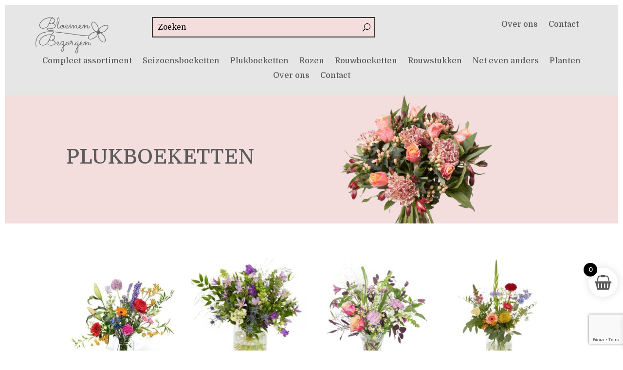

--- FILE ---
content_type: text/html; charset=utf-8
request_url: https://www.google.com/recaptcha/api2/anchor?ar=1&k=6Lcc1oAqAAAAAEh67njvStNWtybzCQ-q5Qhv5C7c&co=aHR0cHM6Ly9ibG9lbWVuYmV6b3JnZW5oYWFybGVtLm5sOjQ0Mw..&hl=en&v=PoyoqOPhxBO7pBk68S4YbpHZ&size=invisible&anchor-ms=20000&execute-ms=30000&cb=je80u8mgd79g
body_size: 49972
content:
<!DOCTYPE HTML><html dir="ltr" lang="en"><head><meta http-equiv="Content-Type" content="text/html; charset=UTF-8">
<meta http-equiv="X-UA-Compatible" content="IE=edge">
<title>reCAPTCHA</title>
<style type="text/css">
/* cyrillic-ext */
@font-face {
  font-family: 'Roboto';
  font-style: normal;
  font-weight: 400;
  font-stretch: 100%;
  src: url(//fonts.gstatic.com/s/roboto/v48/KFO7CnqEu92Fr1ME7kSn66aGLdTylUAMa3GUBHMdazTgWw.woff2) format('woff2');
  unicode-range: U+0460-052F, U+1C80-1C8A, U+20B4, U+2DE0-2DFF, U+A640-A69F, U+FE2E-FE2F;
}
/* cyrillic */
@font-face {
  font-family: 'Roboto';
  font-style: normal;
  font-weight: 400;
  font-stretch: 100%;
  src: url(//fonts.gstatic.com/s/roboto/v48/KFO7CnqEu92Fr1ME7kSn66aGLdTylUAMa3iUBHMdazTgWw.woff2) format('woff2');
  unicode-range: U+0301, U+0400-045F, U+0490-0491, U+04B0-04B1, U+2116;
}
/* greek-ext */
@font-face {
  font-family: 'Roboto';
  font-style: normal;
  font-weight: 400;
  font-stretch: 100%;
  src: url(//fonts.gstatic.com/s/roboto/v48/KFO7CnqEu92Fr1ME7kSn66aGLdTylUAMa3CUBHMdazTgWw.woff2) format('woff2');
  unicode-range: U+1F00-1FFF;
}
/* greek */
@font-face {
  font-family: 'Roboto';
  font-style: normal;
  font-weight: 400;
  font-stretch: 100%;
  src: url(//fonts.gstatic.com/s/roboto/v48/KFO7CnqEu92Fr1ME7kSn66aGLdTylUAMa3-UBHMdazTgWw.woff2) format('woff2');
  unicode-range: U+0370-0377, U+037A-037F, U+0384-038A, U+038C, U+038E-03A1, U+03A3-03FF;
}
/* math */
@font-face {
  font-family: 'Roboto';
  font-style: normal;
  font-weight: 400;
  font-stretch: 100%;
  src: url(//fonts.gstatic.com/s/roboto/v48/KFO7CnqEu92Fr1ME7kSn66aGLdTylUAMawCUBHMdazTgWw.woff2) format('woff2');
  unicode-range: U+0302-0303, U+0305, U+0307-0308, U+0310, U+0312, U+0315, U+031A, U+0326-0327, U+032C, U+032F-0330, U+0332-0333, U+0338, U+033A, U+0346, U+034D, U+0391-03A1, U+03A3-03A9, U+03B1-03C9, U+03D1, U+03D5-03D6, U+03F0-03F1, U+03F4-03F5, U+2016-2017, U+2034-2038, U+203C, U+2040, U+2043, U+2047, U+2050, U+2057, U+205F, U+2070-2071, U+2074-208E, U+2090-209C, U+20D0-20DC, U+20E1, U+20E5-20EF, U+2100-2112, U+2114-2115, U+2117-2121, U+2123-214F, U+2190, U+2192, U+2194-21AE, U+21B0-21E5, U+21F1-21F2, U+21F4-2211, U+2213-2214, U+2216-22FF, U+2308-230B, U+2310, U+2319, U+231C-2321, U+2336-237A, U+237C, U+2395, U+239B-23B7, U+23D0, U+23DC-23E1, U+2474-2475, U+25AF, U+25B3, U+25B7, U+25BD, U+25C1, U+25CA, U+25CC, U+25FB, U+266D-266F, U+27C0-27FF, U+2900-2AFF, U+2B0E-2B11, U+2B30-2B4C, U+2BFE, U+3030, U+FF5B, U+FF5D, U+1D400-1D7FF, U+1EE00-1EEFF;
}
/* symbols */
@font-face {
  font-family: 'Roboto';
  font-style: normal;
  font-weight: 400;
  font-stretch: 100%;
  src: url(//fonts.gstatic.com/s/roboto/v48/KFO7CnqEu92Fr1ME7kSn66aGLdTylUAMaxKUBHMdazTgWw.woff2) format('woff2');
  unicode-range: U+0001-000C, U+000E-001F, U+007F-009F, U+20DD-20E0, U+20E2-20E4, U+2150-218F, U+2190, U+2192, U+2194-2199, U+21AF, U+21E6-21F0, U+21F3, U+2218-2219, U+2299, U+22C4-22C6, U+2300-243F, U+2440-244A, U+2460-24FF, U+25A0-27BF, U+2800-28FF, U+2921-2922, U+2981, U+29BF, U+29EB, U+2B00-2BFF, U+4DC0-4DFF, U+FFF9-FFFB, U+10140-1018E, U+10190-1019C, U+101A0, U+101D0-101FD, U+102E0-102FB, U+10E60-10E7E, U+1D2C0-1D2D3, U+1D2E0-1D37F, U+1F000-1F0FF, U+1F100-1F1AD, U+1F1E6-1F1FF, U+1F30D-1F30F, U+1F315, U+1F31C, U+1F31E, U+1F320-1F32C, U+1F336, U+1F378, U+1F37D, U+1F382, U+1F393-1F39F, U+1F3A7-1F3A8, U+1F3AC-1F3AF, U+1F3C2, U+1F3C4-1F3C6, U+1F3CA-1F3CE, U+1F3D4-1F3E0, U+1F3ED, U+1F3F1-1F3F3, U+1F3F5-1F3F7, U+1F408, U+1F415, U+1F41F, U+1F426, U+1F43F, U+1F441-1F442, U+1F444, U+1F446-1F449, U+1F44C-1F44E, U+1F453, U+1F46A, U+1F47D, U+1F4A3, U+1F4B0, U+1F4B3, U+1F4B9, U+1F4BB, U+1F4BF, U+1F4C8-1F4CB, U+1F4D6, U+1F4DA, U+1F4DF, U+1F4E3-1F4E6, U+1F4EA-1F4ED, U+1F4F7, U+1F4F9-1F4FB, U+1F4FD-1F4FE, U+1F503, U+1F507-1F50B, U+1F50D, U+1F512-1F513, U+1F53E-1F54A, U+1F54F-1F5FA, U+1F610, U+1F650-1F67F, U+1F687, U+1F68D, U+1F691, U+1F694, U+1F698, U+1F6AD, U+1F6B2, U+1F6B9-1F6BA, U+1F6BC, U+1F6C6-1F6CF, U+1F6D3-1F6D7, U+1F6E0-1F6EA, U+1F6F0-1F6F3, U+1F6F7-1F6FC, U+1F700-1F7FF, U+1F800-1F80B, U+1F810-1F847, U+1F850-1F859, U+1F860-1F887, U+1F890-1F8AD, U+1F8B0-1F8BB, U+1F8C0-1F8C1, U+1F900-1F90B, U+1F93B, U+1F946, U+1F984, U+1F996, U+1F9E9, U+1FA00-1FA6F, U+1FA70-1FA7C, U+1FA80-1FA89, U+1FA8F-1FAC6, U+1FACE-1FADC, U+1FADF-1FAE9, U+1FAF0-1FAF8, U+1FB00-1FBFF;
}
/* vietnamese */
@font-face {
  font-family: 'Roboto';
  font-style: normal;
  font-weight: 400;
  font-stretch: 100%;
  src: url(//fonts.gstatic.com/s/roboto/v48/KFO7CnqEu92Fr1ME7kSn66aGLdTylUAMa3OUBHMdazTgWw.woff2) format('woff2');
  unicode-range: U+0102-0103, U+0110-0111, U+0128-0129, U+0168-0169, U+01A0-01A1, U+01AF-01B0, U+0300-0301, U+0303-0304, U+0308-0309, U+0323, U+0329, U+1EA0-1EF9, U+20AB;
}
/* latin-ext */
@font-face {
  font-family: 'Roboto';
  font-style: normal;
  font-weight: 400;
  font-stretch: 100%;
  src: url(//fonts.gstatic.com/s/roboto/v48/KFO7CnqEu92Fr1ME7kSn66aGLdTylUAMa3KUBHMdazTgWw.woff2) format('woff2');
  unicode-range: U+0100-02BA, U+02BD-02C5, U+02C7-02CC, U+02CE-02D7, U+02DD-02FF, U+0304, U+0308, U+0329, U+1D00-1DBF, U+1E00-1E9F, U+1EF2-1EFF, U+2020, U+20A0-20AB, U+20AD-20C0, U+2113, U+2C60-2C7F, U+A720-A7FF;
}
/* latin */
@font-face {
  font-family: 'Roboto';
  font-style: normal;
  font-weight: 400;
  font-stretch: 100%;
  src: url(//fonts.gstatic.com/s/roboto/v48/KFO7CnqEu92Fr1ME7kSn66aGLdTylUAMa3yUBHMdazQ.woff2) format('woff2');
  unicode-range: U+0000-00FF, U+0131, U+0152-0153, U+02BB-02BC, U+02C6, U+02DA, U+02DC, U+0304, U+0308, U+0329, U+2000-206F, U+20AC, U+2122, U+2191, U+2193, U+2212, U+2215, U+FEFF, U+FFFD;
}
/* cyrillic-ext */
@font-face {
  font-family: 'Roboto';
  font-style: normal;
  font-weight: 500;
  font-stretch: 100%;
  src: url(//fonts.gstatic.com/s/roboto/v48/KFO7CnqEu92Fr1ME7kSn66aGLdTylUAMa3GUBHMdazTgWw.woff2) format('woff2');
  unicode-range: U+0460-052F, U+1C80-1C8A, U+20B4, U+2DE0-2DFF, U+A640-A69F, U+FE2E-FE2F;
}
/* cyrillic */
@font-face {
  font-family: 'Roboto';
  font-style: normal;
  font-weight: 500;
  font-stretch: 100%;
  src: url(//fonts.gstatic.com/s/roboto/v48/KFO7CnqEu92Fr1ME7kSn66aGLdTylUAMa3iUBHMdazTgWw.woff2) format('woff2');
  unicode-range: U+0301, U+0400-045F, U+0490-0491, U+04B0-04B1, U+2116;
}
/* greek-ext */
@font-face {
  font-family: 'Roboto';
  font-style: normal;
  font-weight: 500;
  font-stretch: 100%;
  src: url(//fonts.gstatic.com/s/roboto/v48/KFO7CnqEu92Fr1ME7kSn66aGLdTylUAMa3CUBHMdazTgWw.woff2) format('woff2');
  unicode-range: U+1F00-1FFF;
}
/* greek */
@font-face {
  font-family: 'Roboto';
  font-style: normal;
  font-weight: 500;
  font-stretch: 100%;
  src: url(//fonts.gstatic.com/s/roboto/v48/KFO7CnqEu92Fr1ME7kSn66aGLdTylUAMa3-UBHMdazTgWw.woff2) format('woff2');
  unicode-range: U+0370-0377, U+037A-037F, U+0384-038A, U+038C, U+038E-03A1, U+03A3-03FF;
}
/* math */
@font-face {
  font-family: 'Roboto';
  font-style: normal;
  font-weight: 500;
  font-stretch: 100%;
  src: url(//fonts.gstatic.com/s/roboto/v48/KFO7CnqEu92Fr1ME7kSn66aGLdTylUAMawCUBHMdazTgWw.woff2) format('woff2');
  unicode-range: U+0302-0303, U+0305, U+0307-0308, U+0310, U+0312, U+0315, U+031A, U+0326-0327, U+032C, U+032F-0330, U+0332-0333, U+0338, U+033A, U+0346, U+034D, U+0391-03A1, U+03A3-03A9, U+03B1-03C9, U+03D1, U+03D5-03D6, U+03F0-03F1, U+03F4-03F5, U+2016-2017, U+2034-2038, U+203C, U+2040, U+2043, U+2047, U+2050, U+2057, U+205F, U+2070-2071, U+2074-208E, U+2090-209C, U+20D0-20DC, U+20E1, U+20E5-20EF, U+2100-2112, U+2114-2115, U+2117-2121, U+2123-214F, U+2190, U+2192, U+2194-21AE, U+21B0-21E5, U+21F1-21F2, U+21F4-2211, U+2213-2214, U+2216-22FF, U+2308-230B, U+2310, U+2319, U+231C-2321, U+2336-237A, U+237C, U+2395, U+239B-23B7, U+23D0, U+23DC-23E1, U+2474-2475, U+25AF, U+25B3, U+25B7, U+25BD, U+25C1, U+25CA, U+25CC, U+25FB, U+266D-266F, U+27C0-27FF, U+2900-2AFF, U+2B0E-2B11, U+2B30-2B4C, U+2BFE, U+3030, U+FF5B, U+FF5D, U+1D400-1D7FF, U+1EE00-1EEFF;
}
/* symbols */
@font-face {
  font-family: 'Roboto';
  font-style: normal;
  font-weight: 500;
  font-stretch: 100%;
  src: url(//fonts.gstatic.com/s/roboto/v48/KFO7CnqEu92Fr1ME7kSn66aGLdTylUAMaxKUBHMdazTgWw.woff2) format('woff2');
  unicode-range: U+0001-000C, U+000E-001F, U+007F-009F, U+20DD-20E0, U+20E2-20E4, U+2150-218F, U+2190, U+2192, U+2194-2199, U+21AF, U+21E6-21F0, U+21F3, U+2218-2219, U+2299, U+22C4-22C6, U+2300-243F, U+2440-244A, U+2460-24FF, U+25A0-27BF, U+2800-28FF, U+2921-2922, U+2981, U+29BF, U+29EB, U+2B00-2BFF, U+4DC0-4DFF, U+FFF9-FFFB, U+10140-1018E, U+10190-1019C, U+101A0, U+101D0-101FD, U+102E0-102FB, U+10E60-10E7E, U+1D2C0-1D2D3, U+1D2E0-1D37F, U+1F000-1F0FF, U+1F100-1F1AD, U+1F1E6-1F1FF, U+1F30D-1F30F, U+1F315, U+1F31C, U+1F31E, U+1F320-1F32C, U+1F336, U+1F378, U+1F37D, U+1F382, U+1F393-1F39F, U+1F3A7-1F3A8, U+1F3AC-1F3AF, U+1F3C2, U+1F3C4-1F3C6, U+1F3CA-1F3CE, U+1F3D4-1F3E0, U+1F3ED, U+1F3F1-1F3F3, U+1F3F5-1F3F7, U+1F408, U+1F415, U+1F41F, U+1F426, U+1F43F, U+1F441-1F442, U+1F444, U+1F446-1F449, U+1F44C-1F44E, U+1F453, U+1F46A, U+1F47D, U+1F4A3, U+1F4B0, U+1F4B3, U+1F4B9, U+1F4BB, U+1F4BF, U+1F4C8-1F4CB, U+1F4D6, U+1F4DA, U+1F4DF, U+1F4E3-1F4E6, U+1F4EA-1F4ED, U+1F4F7, U+1F4F9-1F4FB, U+1F4FD-1F4FE, U+1F503, U+1F507-1F50B, U+1F50D, U+1F512-1F513, U+1F53E-1F54A, U+1F54F-1F5FA, U+1F610, U+1F650-1F67F, U+1F687, U+1F68D, U+1F691, U+1F694, U+1F698, U+1F6AD, U+1F6B2, U+1F6B9-1F6BA, U+1F6BC, U+1F6C6-1F6CF, U+1F6D3-1F6D7, U+1F6E0-1F6EA, U+1F6F0-1F6F3, U+1F6F7-1F6FC, U+1F700-1F7FF, U+1F800-1F80B, U+1F810-1F847, U+1F850-1F859, U+1F860-1F887, U+1F890-1F8AD, U+1F8B0-1F8BB, U+1F8C0-1F8C1, U+1F900-1F90B, U+1F93B, U+1F946, U+1F984, U+1F996, U+1F9E9, U+1FA00-1FA6F, U+1FA70-1FA7C, U+1FA80-1FA89, U+1FA8F-1FAC6, U+1FACE-1FADC, U+1FADF-1FAE9, U+1FAF0-1FAF8, U+1FB00-1FBFF;
}
/* vietnamese */
@font-face {
  font-family: 'Roboto';
  font-style: normal;
  font-weight: 500;
  font-stretch: 100%;
  src: url(//fonts.gstatic.com/s/roboto/v48/KFO7CnqEu92Fr1ME7kSn66aGLdTylUAMa3OUBHMdazTgWw.woff2) format('woff2');
  unicode-range: U+0102-0103, U+0110-0111, U+0128-0129, U+0168-0169, U+01A0-01A1, U+01AF-01B0, U+0300-0301, U+0303-0304, U+0308-0309, U+0323, U+0329, U+1EA0-1EF9, U+20AB;
}
/* latin-ext */
@font-face {
  font-family: 'Roboto';
  font-style: normal;
  font-weight: 500;
  font-stretch: 100%;
  src: url(//fonts.gstatic.com/s/roboto/v48/KFO7CnqEu92Fr1ME7kSn66aGLdTylUAMa3KUBHMdazTgWw.woff2) format('woff2');
  unicode-range: U+0100-02BA, U+02BD-02C5, U+02C7-02CC, U+02CE-02D7, U+02DD-02FF, U+0304, U+0308, U+0329, U+1D00-1DBF, U+1E00-1E9F, U+1EF2-1EFF, U+2020, U+20A0-20AB, U+20AD-20C0, U+2113, U+2C60-2C7F, U+A720-A7FF;
}
/* latin */
@font-face {
  font-family: 'Roboto';
  font-style: normal;
  font-weight: 500;
  font-stretch: 100%;
  src: url(//fonts.gstatic.com/s/roboto/v48/KFO7CnqEu92Fr1ME7kSn66aGLdTylUAMa3yUBHMdazQ.woff2) format('woff2');
  unicode-range: U+0000-00FF, U+0131, U+0152-0153, U+02BB-02BC, U+02C6, U+02DA, U+02DC, U+0304, U+0308, U+0329, U+2000-206F, U+20AC, U+2122, U+2191, U+2193, U+2212, U+2215, U+FEFF, U+FFFD;
}
/* cyrillic-ext */
@font-face {
  font-family: 'Roboto';
  font-style: normal;
  font-weight: 900;
  font-stretch: 100%;
  src: url(//fonts.gstatic.com/s/roboto/v48/KFO7CnqEu92Fr1ME7kSn66aGLdTylUAMa3GUBHMdazTgWw.woff2) format('woff2');
  unicode-range: U+0460-052F, U+1C80-1C8A, U+20B4, U+2DE0-2DFF, U+A640-A69F, U+FE2E-FE2F;
}
/* cyrillic */
@font-face {
  font-family: 'Roboto';
  font-style: normal;
  font-weight: 900;
  font-stretch: 100%;
  src: url(//fonts.gstatic.com/s/roboto/v48/KFO7CnqEu92Fr1ME7kSn66aGLdTylUAMa3iUBHMdazTgWw.woff2) format('woff2');
  unicode-range: U+0301, U+0400-045F, U+0490-0491, U+04B0-04B1, U+2116;
}
/* greek-ext */
@font-face {
  font-family: 'Roboto';
  font-style: normal;
  font-weight: 900;
  font-stretch: 100%;
  src: url(//fonts.gstatic.com/s/roboto/v48/KFO7CnqEu92Fr1ME7kSn66aGLdTylUAMa3CUBHMdazTgWw.woff2) format('woff2');
  unicode-range: U+1F00-1FFF;
}
/* greek */
@font-face {
  font-family: 'Roboto';
  font-style: normal;
  font-weight: 900;
  font-stretch: 100%;
  src: url(//fonts.gstatic.com/s/roboto/v48/KFO7CnqEu92Fr1ME7kSn66aGLdTylUAMa3-UBHMdazTgWw.woff2) format('woff2');
  unicode-range: U+0370-0377, U+037A-037F, U+0384-038A, U+038C, U+038E-03A1, U+03A3-03FF;
}
/* math */
@font-face {
  font-family: 'Roboto';
  font-style: normal;
  font-weight: 900;
  font-stretch: 100%;
  src: url(//fonts.gstatic.com/s/roboto/v48/KFO7CnqEu92Fr1ME7kSn66aGLdTylUAMawCUBHMdazTgWw.woff2) format('woff2');
  unicode-range: U+0302-0303, U+0305, U+0307-0308, U+0310, U+0312, U+0315, U+031A, U+0326-0327, U+032C, U+032F-0330, U+0332-0333, U+0338, U+033A, U+0346, U+034D, U+0391-03A1, U+03A3-03A9, U+03B1-03C9, U+03D1, U+03D5-03D6, U+03F0-03F1, U+03F4-03F5, U+2016-2017, U+2034-2038, U+203C, U+2040, U+2043, U+2047, U+2050, U+2057, U+205F, U+2070-2071, U+2074-208E, U+2090-209C, U+20D0-20DC, U+20E1, U+20E5-20EF, U+2100-2112, U+2114-2115, U+2117-2121, U+2123-214F, U+2190, U+2192, U+2194-21AE, U+21B0-21E5, U+21F1-21F2, U+21F4-2211, U+2213-2214, U+2216-22FF, U+2308-230B, U+2310, U+2319, U+231C-2321, U+2336-237A, U+237C, U+2395, U+239B-23B7, U+23D0, U+23DC-23E1, U+2474-2475, U+25AF, U+25B3, U+25B7, U+25BD, U+25C1, U+25CA, U+25CC, U+25FB, U+266D-266F, U+27C0-27FF, U+2900-2AFF, U+2B0E-2B11, U+2B30-2B4C, U+2BFE, U+3030, U+FF5B, U+FF5D, U+1D400-1D7FF, U+1EE00-1EEFF;
}
/* symbols */
@font-face {
  font-family: 'Roboto';
  font-style: normal;
  font-weight: 900;
  font-stretch: 100%;
  src: url(//fonts.gstatic.com/s/roboto/v48/KFO7CnqEu92Fr1ME7kSn66aGLdTylUAMaxKUBHMdazTgWw.woff2) format('woff2');
  unicode-range: U+0001-000C, U+000E-001F, U+007F-009F, U+20DD-20E0, U+20E2-20E4, U+2150-218F, U+2190, U+2192, U+2194-2199, U+21AF, U+21E6-21F0, U+21F3, U+2218-2219, U+2299, U+22C4-22C6, U+2300-243F, U+2440-244A, U+2460-24FF, U+25A0-27BF, U+2800-28FF, U+2921-2922, U+2981, U+29BF, U+29EB, U+2B00-2BFF, U+4DC0-4DFF, U+FFF9-FFFB, U+10140-1018E, U+10190-1019C, U+101A0, U+101D0-101FD, U+102E0-102FB, U+10E60-10E7E, U+1D2C0-1D2D3, U+1D2E0-1D37F, U+1F000-1F0FF, U+1F100-1F1AD, U+1F1E6-1F1FF, U+1F30D-1F30F, U+1F315, U+1F31C, U+1F31E, U+1F320-1F32C, U+1F336, U+1F378, U+1F37D, U+1F382, U+1F393-1F39F, U+1F3A7-1F3A8, U+1F3AC-1F3AF, U+1F3C2, U+1F3C4-1F3C6, U+1F3CA-1F3CE, U+1F3D4-1F3E0, U+1F3ED, U+1F3F1-1F3F3, U+1F3F5-1F3F7, U+1F408, U+1F415, U+1F41F, U+1F426, U+1F43F, U+1F441-1F442, U+1F444, U+1F446-1F449, U+1F44C-1F44E, U+1F453, U+1F46A, U+1F47D, U+1F4A3, U+1F4B0, U+1F4B3, U+1F4B9, U+1F4BB, U+1F4BF, U+1F4C8-1F4CB, U+1F4D6, U+1F4DA, U+1F4DF, U+1F4E3-1F4E6, U+1F4EA-1F4ED, U+1F4F7, U+1F4F9-1F4FB, U+1F4FD-1F4FE, U+1F503, U+1F507-1F50B, U+1F50D, U+1F512-1F513, U+1F53E-1F54A, U+1F54F-1F5FA, U+1F610, U+1F650-1F67F, U+1F687, U+1F68D, U+1F691, U+1F694, U+1F698, U+1F6AD, U+1F6B2, U+1F6B9-1F6BA, U+1F6BC, U+1F6C6-1F6CF, U+1F6D3-1F6D7, U+1F6E0-1F6EA, U+1F6F0-1F6F3, U+1F6F7-1F6FC, U+1F700-1F7FF, U+1F800-1F80B, U+1F810-1F847, U+1F850-1F859, U+1F860-1F887, U+1F890-1F8AD, U+1F8B0-1F8BB, U+1F8C0-1F8C1, U+1F900-1F90B, U+1F93B, U+1F946, U+1F984, U+1F996, U+1F9E9, U+1FA00-1FA6F, U+1FA70-1FA7C, U+1FA80-1FA89, U+1FA8F-1FAC6, U+1FACE-1FADC, U+1FADF-1FAE9, U+1FAF0-1FAF8, U+1FB00-1FBFF;
}
/* vietnamese */
@font-face {
  font-family: 'Roboto';
  font-style: normal;
  font-weight: 900;
  font-stretch: 100%;
  src: url(//fonts.gstatic.com/s/roboto/v48/KFO7CnqEu92Fr1ME7kSn66aGLdTylUAMa3OUBHMdazTgWw.woff2) format('woff2');
  unicode-range: U+0102-0103, U+0110-0111, U+0128-0129, U+0168-0169, U+01A0-01A1, U+01AF-01B0, U+0300-0301, U+0303-0304, U+0308-0309, U+0323, U+0329, U+1EA0-1EF9, U+20AB;
}
/* latin-ext */
@font-face {
  font-family: 'Roboto';
  font-style: normal;
  font-weight: 900;
  font-stretch: 100%;
  src: url(//fonts.gstatic.com/s/roboto/v48/KFO7CnqEu92Fr1ME7kSn66aGLdTylUAMa3KUBHMdazTgWw.woff2) format('woff2');
  unicode-range: U+0100-02BA, U+02BD-02C5, U+02C7-02CC, U+02CE-02D7, U+02DD-02FF, U+0304, U+0308, U+0329, U+1D00-1DBF, U+1E00-1E9F, U+1EF2-1EFF, U+2020, U+20A0-20AB, U+20AD-20C0, U+2113, U+2C60-2C7F, U+A720-A7FF;
}
/* latin */
@font-face {
  font-family: 'Roboto';
  font-style: normal;
  font-weight: 900;
  font-stretch: 100%;
  src: url(//fonts.gstatic.com/s/roboto/v48/KFO7CnqEu92Fr1ME7kSn66aGLdTylUAMa3yUBHMdazQ.woff2) format('woff2');
  unicode-range: U+0000-00FF, U+0131, U+0152-0153, U+02BB-02BC, U+02C6, U+02DA, U+02DC, U+0304, U+0308, U+0329, U+2000-206F, U+20AC, U+2122, U+2191, U+2193, U+2212, U+2215, U+FEFF, U+FFFD;
}

</style>
<link rel="stylesheet" type="text/css" href="https://www.gstatic.com/recaptcha/releases/PoyoqOPhxBO7pBk68S4YbpHZ/styles__ltr.css">
<script nonce="koDLk8AL8OoZf9eOqoXI2w" type="text/javascript">window['__recaptcha_api'] = 'https://www.google.com/recaptcha/api2/';</script>
<script type="text/javascript" src="https://www.gstatic.com/recaptcha/releases/PoyoqOPhxBO7pBk68S4YbpHZ/recaptcha__en.js" nonce="koDLk8AL8OoZf9eOqoXI2w">
      
    </script></head>
<body><div id="rc-anchor-alert" class="rc-anchor-alert"></div>
<input type="hidden" id="recaptcha-token" value="[base64]">
<script type="text/javascript" nonce="koDLk8AL8OoZf9eOqoXI2w">
      recaptcha.anchor.Main.init("[\x22ainput\x22,[\x22bgdata\x22,\x22\x22,\[base64]/[base64]/bmV3IFpbdF0obVswXSk6Sz09Mj9uZXcgWlt0XShtWzBdLG1bMV0pOks9PTM/bmV3IFpbdF0obVswXSxtWzFdLG1bMl0pOks9PTQ/[base64]/[base64]/[base64]/[base64]/[base64]/[base64]/[base64]/[base64]/[base64]/[base64]/[base64]/[base64]/[base64]/[base64]\\u003d\\u003d\x22,\[base64]\\u003d\x22,\x22wrHDmUQ0w48UBMK5U2gKH8OJw4Q0wrltbg9APcOxw487fMKjYsKBXcOMeC3CicOZw7F0w5TDusOBw6HDi8OOVC7DpcK3NsOwDcKrHXPDqiPDrMOsw6XCicOrw4tRworDpMOTw4DClsO/Ulh4CcK7wr1Kw5XCj0VqZmnDl10XRMOrw6zDqMOWw6sNRMKQNMOMcMKWw5rCihhADMOcw5XDvGjDncOTTgQ+wr3DoRkvA8OiWEDCr8Kzw4o7wpJFwqXDlgFDw6TDr8O3w7TDmFJywp/DvcO1GGhhwofCoMKaYMKgwpBZRV5nw5Egwr7Di3s1wqPCmiN7eiLDuyLChzvDj8KsBsOswpcOdzjChTnDoh/CiC7Dt0U2wppLwr5Fw5fCjj7Dmh7CjcOkb0vCnGvDucKLC8KcNjl+C27DtmcuwoXCh8KAw7rCnsOFwoDDtTfCvUbDkn7DtjnDksKAacKmwoomwpRNaW9Pwq7Clm9Mw5wyClByw5JhOcKhDATCqlBQwq0KdMKhJ8KRwroBw6/[base64]/CjMKjWcKzDmvDuDvCs8KHaMKpAsOFYsOGwo4Gw5bDj1F+w7QTSMO0w6bDv8OseAQWw5DCisOcYsKOfWY5wodiS8OAwol8JMKXLMOIwpwRw7rCpE8PPcK7NcKeKkvDrcOoRcOYw5HCrBAfDWFaDH4CHgM5w7TDiylbaMOXw4XDn8OIw5PDosO1ZcO8wo/DlMOWw4DDvSlwacO3TwbDlcOfw54kw7zDtMOSLsKYaTzDpxHCllVHw73Ch8K9w65VO18kIsONE0LCqcOywoTDkmRnX8OiUCzDp1lbw6/CuMKwcRDDm1pFw4LCsT/ChCRdCVHChjE9Bw88GcKUw6XDug3Di8KeYXQYwqpBwprCp0UINMKdNjvDujUVw5LCikkUYsOiw4HCkStnbjvCiMKmSDkxVhnCsFpqwrlbw5g0YlV6w7A5LMOmY8K/NyAMEFVzw7bDosKlRkLDuCgPczTCrUpiX8KsB8Kjw5BkZkp2w4A5w4HCnTLCosKDwrB0VXfDnMKMclrCnQ0dw5toHBtCFipXwq7Dm8OVw5/CvsKKw6rDtQPDg3diIMOXwqJDSsKXGm/Cnn9YwqvCjcK7w57DtMOfw7TDowLCtQfDm8OuwqEnwprCiMO7amxhb8KDw7zDkn7DmAfCvzbCncKdEzAdP20Ofn1yw6ZQw4hwwp/CqcKawqVMw6zDsGzChUXDgzRnJ8OqORB9LsKiN8Oqwq7DlsKWV3kCw4fDm8K+wrp+w4PDl8KJdGDDm8KrSQfDrzsgwppbcsKbTX50w6YMwrwswovDmS/Crhp2w4zDj8KUw6ZyRsOfw47DtcKwwoDDlWHDsDlJWz/[base64]/CvC/DowTDpMO8w4rDqQ3Cl8OYwppWw6bCgG7DpB80w75RBsKAcMKCd3DDlsKlwrUwKMKJdzkRbMOfwrZXw4rDk3DCtMO4wrcGL1I/w6UUVyhmwrpQWMOCeHzCnsK3QkTCpcK5G8KZPx3ClyHCpcOXw6nCpcKsIRhzw7Z7wp1DM3t3H8O4PMKhwoHCucOWH0XDnMOpwrIrwrwbw6NzwqbCncKASsOXw4LDrE/Dj0XChsKYHcKMBSc9w6DDscKXwpjCqz5Aw5/[base64]/Co8O0UxjCsCfDg8Kgw59RMcO2ZsKpP8KmDzTCpcOORcOCC8OqS8KXwqnDi8OnchZxw6PCv8O7FgzCisONHcKAO8Oxwp5cwqlZcMK0w7XDo8OOYMOVE3DCmHnDp8O+wpY+woJSw7Jqw4/CrkbDtmrCgzHDsjDDhcOxZMOpwqDCp8OCwoXCgcOZw6vDnVMHOMOnfGnDrwAyw7vDq0h/w4BIGn3CkhPCs1TCqcO6esOfE8KVdcOSUDB7LVgzwrVdEcKrw6TCpncpw5sZwpPDq8KSe8KdwoZXw6jDvTLCkDwBJ1DDjEHCkRBiw7xGw6ILaGnCn8Khw6XCnsKTwpQ/wq3CocO4w5xqwo8uXMO4JMOcFsK8TMOww7/[base64]/Dt2bCrADDqgPDscOHw4s5wrPDhFJrFiNew6jDoEvCjBAmHkMbPMOxXMKzM1XDgsOPYl8bZSfDlULDmMOow4UgwpHDn8KRw6oLwr8Vw6vCiQzDnMKpYXnDnX/CmmsSw4vDtcOaw489X8K/w6zCtFttwqbCh8OVw4Izw4LDt35FHcKQYj7DusOSH8OrwqVlw6YRDSTDp8KUJGDCtW1Gw7MpXcO5w7rDpCfChsOwwoJqw4fCrDgSw4J6w7rCojbCnVTDu8KgwrzClyXDscO0wqLCicKHw50rw43Dj1BHCnUVwpR2XcO9ZMK9McKUwqU/[base64]/RE4JwonDgSgTwp/DqUrChCYJZWnDpMKmw67CqDt5w47DgMKbAENLw5TDhwcHwpjCg10iw4XCucKRNsK9w6xmwooMR8O4Y0rDusO/HMO6ShPComVyJDFVGHjChVFOGCvDtsOLNw8mw4hEw6ESPFIzP8KxwrXCvm7CmMOxfAfCvsKpMVcgwpRNw6IwUcKrXsO1wpw3wr7Cn8Olw7YAwo5KwpwvE3LCsELCnsKreVRVw5PDsznCvMKsw48aDMKRw6LCj1MTYsKUP1/ChMOlc8Opwqciw7FBwpxCw6EhYsKCSXtKwrIuwprDqcOwRnoaw7vCklAAHMKHw5PCu8ONw5MTEmbCvsKoDMOgEW3ClSLDlXTDqsK5CwLDrhzCjmLDusKcwqDDj0QzKl8hVwomJ8KJYsKSwofCnV/[base64]/DocOLwrfDgiwwPXnCr2Fqw7HCnsKFa0R/MnXDgAQkX8KwwrPCpUrCtQHClMOdwonDuDXCpGbCuMOtwqbDkcKpRcOFwoldA0YkVUzCsn7CuTVEwpbDpsKRUzwwT8OrwrXCnB7CtAAww6/DvWlOKsODIlbChHLCocKSNMOABDnDmMOnTsKcMcKhw4HDqyUHFALDrkM9wotXwrzDhcOQbsK8CcKTH8OMw5DDhMOawohWw6cXw63DhnPCkz49f09pw6Y9w5nCsldEDWk8SnxUwoUOKlhxH8OxwrXCrxjCjRozH8ONw5Raw6ZXwr7DmsO7w4wKbmTCt8KtDW/DjkkFwr0NwrbCv8KcIMKqw5JJw7nCnHp7KcOFw6rDnkfDtBzDn8K8w5R0wrxvJ399wrjDo8KYw7vDtSwrwo3CuMK3w7JsAxpnwqvCvDnCun5Bw53DuDrDtiVZw4jDowPCqGERw7XDuzDDhcOCKcOyWsKjw7fDrQHCn8OwJ8OQUk1Owq/CrW3CpsKvw7DDusKJfsOrwqHDsGYAPcKHw5vDoMOaeMKKw4rCj8OgN8K2wptCw6J3VD40XcOxPMOswqttwoFnwpYkVzZXYlTCmQbCoMKVwqIJw4U1wpHDuEdXCHXCq3xyJsOiMgRIHsKtK8OVwo/[base64]/CosO7ETskFsKcwpDDpMKmwr8FKFNEKTd0worCscKhwrnCosKSVcOjIMOLwpTDn8OLVWldwpE/[base64]/Dv8KQQVNeCV7CrMKrI0JIfSQWw64cw6LDjCjDj8OADsOIZk3DgcKdNSrClcK7AAARw6bCm0HDqMOtwpDDhMKgwqoaw6vDhcO/[base64]/CrsKMw4PDv8OGEUbClz/DrMOmwrkKwpbDscO8w71gwo5rUXfCuxrCimfCnMKLIsK/[base64]/eR1lwpXDucOmeQQ9b0rDkcKIwrrClAxZEcKTwqzCo8OAwpPCssKIHyTDs3rDksO1EcOUw4wmchpgbj7DuFxuw6zDjGR0KMO2wp3ChMORWy80woQdwqzDswnDjW87wrEWZcOHMQlSw43DmkfClB1FZF/CnRB3UMKiKcOfwrHDmk4KwqVfb8Oew4fDgMKTBMKHw7DDt8KBw59ow7g/a8O2wqLDtMKgIh4jQ8OedsKCF8O9wqIyeX1fw4c0w6ceSAo6ASvDsh1HDMK8YWgbV0E7w4x/D8KMwoTCvcOoM10gw6JWOMKFO8Oawr0NYF7CuE0dYMKTWC3Du8OeMMOhwpZHC8Kww5rDiB4dw6gjw5Z9ccOKHw3CnMKUP8Kaw6LDkcOkwrcpdEzCkFXDth0AwrQ2w5HCicKITkXDscOJMFjDnsOFTMKXWD/ClhRkw4puwq/CoT41OsOXLyl0wpsDNcKNwp3DlVrCoULDthPCm8O8wpbDqsKHecOzSW06woJkZkRLXMOdUwjCq8KjMMOww6sbQXrCjjMaHFbCgMKzwrU4RsK0WnBYw542w50iw7dmw7DCv3vCv8KwCzgST8OiVsOYeMK2ZWUTwozDkkVLw79lSE7Cv8K/wrglcVN2wp0EwqnCkMKQDcKhLgE+dVbCp8K7ZsKmScOlQF89N3bCt8KlUcOnw7bDqg/DrSBZJmrCrR4LbC9tw5PDkGTDkBPCqQbCnMKmwpnDvsOSNMOGK8OHwo5IYX9DfMKfw7fCnMKRTMOxA31+AMO9w55rw5TDrk5uwoPDncOuwp8ywp99w4PCrSjDqB/DnF7CpcOiacKAaUlrwrHDkiXDuUwNCRjCjhHDtsO7w6TDtcKEHlliwoHCmsK0bE3Cj8OQw7ZMw7RhdcKhNMOrJMKxwrhxT8O8w6lPw57DgV5ZJxpRIsO6w69vNsOyZTYxNVgjXcKvaMOfwp4Sw6UtwrBUeMOPOMKlEcOXfl/[base64]/[base64]/DmGUyYFbDrh0/w413AQR/[base64]/w5XDlMKwcXJdM8Otw7tXQE1mwqXCszsNTMKbw47CpMKgOUbDshRBVBrDmCrDosK+woLCkzDCicOFw4vCiG7CkhbDrFtpb8K7DicQMEfDpA1xXVAywp7Cl8O7V3dEMRvDssOFwqcHDDEScl/CqcO5wq3DtcKwworCkAzCocOJw63CvgtgwpbDvMO1wrjCp8KGT1vDpMKrwp9Hw40WwrbDusKiw7Rbw6lCMiRgOsOWAz7DtyXCg8OwVMOnLMK/w63DmsOjD8Oow5NfJ8OJGVvCogMXw5UodMOEUsKmX1Mdw6ooHMK0HUTDjsKNCzrDsMKlJ8OTfkDCoWdfNCbCpxrCimZsPsOtO0VNw4DDtynCosOmwqIkw5RgwoPDqsOZw5tQTFDDp8OTwobDpkHDqcKRVsKvw7HCikTCnWDDu8Osw5vDlRoRBcO2BC/CjQfDlsOaw5/DuTYda1bCpD7DsMO7KsOsw6PDoAbCs3LClCRDw5PCksOtDjHCtiErPk7DnsO9C8KgU1DCvifDhMKlAMK3GMOpwo/DuHkMwpHDmMKZG3QjwoXDgVHDmmsJw7RQwrDCoDJSeSLDuz7CkFNpGnDDjFLDil3ChXTDvzFMRB9/IhnDsiNdTEFnw4QVY8Olfgo0b2vCrktNwroIRcOubcKnRy1KNMOZwo7Cqz1dasKkD8OdK8OUwroKw79xwqvCiiM3w4RWw5LDt3zCkcO2Vm3Dtjocw5rChsO/[base64]/w4TDjC8gwpHDs0ICwoEEw6/DpcO5wr/CtcKvw77DnQptwozCszAFKibChsKEw747DmkrClHCpyrClk8mwqNUwrbDn30IwobCgwDDv13CqsKWbBjDl03DrzcTXzvCrcKoSmJsw5XDok3DiD/Dq0otw7vCjsOdwrPDsAR6w40LbcOSJcOPw53ChMKsc8KnVcOvwq/DgMKjE8OICsOmJ8OQwqLCqMKUw7MMwqLDnX4xwr1CwrJGwrl4wojCnEvDvyXDrcKXwq/CpEBIwqXDtsOtZmhxwofDkVzCpRHDhU3Cq2YWwrUow7Vew70KEz9LNn19EMOjBcOEwo8xw4LCrA1UKD5/w4rCtcOhBMOCVldZwr3DvcKFw4XDtcOzwoYKw6nDk8OyesKfw6bCssOQWQ85wprCu2/CmGLDuU/CpCPCmXvCmWtbX2U/wr9GwpLDnG1lwqLDucKowpLDq8Ogw6Inw6oEI8OmwppuEF8vw75dOcOtwoJDw5UFAiQJw4wecAvCusOuNihLw73Djy3Do8K+wrbCpcKww6/DmsKgHMKfesKnwrYDChVaCADCscKQQsO7H8K0C8KMwpfDnV7Cqh/DkUxyckluMMKVWA3CgwbDnwPDo8OqdsOtEMKrw68if3PCo8Ojw47DusOdNsKtw6UJw7vDo3DDoBkHNy94wqbDvcKGw7jDm8Kgw7E+w4lATsKRCAbDo8KWwqAxw7XCtHDCqgUkw53DvyF1XsKCwq/CtmcJw4QhJsKGw4JPPRB2PDt7ecO+TS4yWsOVwpITClsnw55Ywo7DiMK5SsOaw6vDtBXDusOBF8KFwoVMccKRw6ZowooDVcOZfMKdZWHCvCzDumjClsKZRMOuwqZUVMKkw6wCb8KwNcOPaT7DiMOkKyHCmCXDt8KQHi7CogE3wqNfwr/Cl8OwPAPDuMKyw5Z+w7nClGjDmjnDhcKKOAkxfcK5asKzwozDqMKJV8K0dSs2XCQSwqTDtWzChsOHwoHCtcOmCsKECA/CpQp5wr3CnsOewqrDgMOzQTXCnl8KwpDCtsOGw553ZwzChS8qw59nwrrDsgY/[base64]/CjcOvwoQMCTBXKMOwL8Odwp1CQAxhwrZUw7zDh8Ocw58xwoPDrjhjwpzCgUIVw4fDm8OGB37Dl8O/wp1Ow7fCohnCpkHDvcKKw6RywpXCjGDDk8Ofw5cPScOrVXbDqcOPw59BfMKXOMK9wrBHw689EsOtwoZzw4YxDR7DsR8SwqkoYjXCnTFqBx/CnDjCtkgxwqMuw6XDuGdtdsO5C8K/NBXCksOKwqnCr35+wo/CiMOlAsO1GMKfeVknwqHDksKIIsKTwrENwpw7wpjDkTPCuX4kJnE2VMKuw58+MsOPw5zCjMKAw5EWYAVswrfDnivCicKyQHRoLRDCuHDDrww4R3Auw73DpUl+ZMOIbMK3IxfCr8KKw7XDvT3CpsOANGTDr8KOwoZqw58+YQtSdQ/[base64]/CmMKMGMKSwrIwwqLDoMK8TcKTw6vDvyjCo8OyYnN+OlZAw4TCh0bDkcKowqArw4vCtMKpw6DCoMKqwpt2LB49wrowwpBLGBomScKAPXbCpkpnesOVwrcyw61VwofCoD/[base64]/[base64]/[base64]/DrcOYwpbDt3XDsRZjLMKuX0tGwrvDrEJ8wq/DuwHCjVRuwozCnncdGCPDuUtAwpjDp3rCucKdwoARcMKVwoFKOAbDqDzDvnFSLcKtwogVXcO1DSAWMxNZPxfCkE5fJ8O6PcKowrU1BEImwooMwqfClXlYCMOtNcKEITbDiw1qZsOTw7/[base64]/CoyZCI0EDZTIjw6MAwptPKcOQw7s/[base64]/Cuzg3wpvDr8KkNMOYwpNtFcKIwozDjcOrw73DnhzCncKIw54NZR/[base64]/Cm8OiUMOJNy9eFsKZw4VhDsOFwrbDgMKOwop0EsOsw49yBnxQf8OwSnTDtcK7woxUwodSw4TDk8K0JcOEZQLDvMO8wrc+F8OxVzsFIcKdQlMrAExNVMOAaUzCsjvCqyd3IXDCrGowwp09wqRxw5rDtcKJw7XCvsK4SsKCNyvDl3/DvBAyBcOHYsK1ZXIyw6DDunFQJsKrw7tfwp4Qwo97woAew5nDvcOhYcOydsKnaDFEwqZ9w5cVw7nDincGGnbDtHpGN01LwqBiLk8xwot+WTXDsMKFICU7EH8/[base64]/[base64]/CkWDCocOtwroYIsKZw4HCiUHCvMK/[base64]/C8KEwpsfHA7CvB3CvsO3woLCqMKDw4TDtHLCssOuwoPDksOlwoTCnsOKPMKLUGAkBj3ChMO7w6fDsR8KcAJFXMOkARw3wp/[base64]/Dq8Onwr8gYis8dlAzAsKfw4zDkcOywo7CgMOTw71Ywo87HEAhXxLCvCljw4UGEcOPw4PCmm/Do8KlRQPCrcKZwqjCicKmDsO9w4fDicOBw53CskzCiUlmwonCrMOIw6ciw6Atw5bDqMKXw5IBecKkGMO3QcK/[base64]/[base64]/dMK+wrtYIV8JI8OYw5cOIMKdw5jDjcOMBsOJM3V0w7XDgEvDs8K4OTrCmsKaXTQDwrnDkW/[base64]/DsMOuw4bCvlJKw7HDssOUw50vwqbCtHtGwqtyK8OjwqXDtcKbFQDDmcK+wotqa8O8ZsOxwrfDunHDiAQfwo/DjF5Uw69fP8OCwr4yOcKbRMOgAWdAw4VEScOgFsKHMsKFccK3XcKDQiNdwolQwrDCnsOZwrfCocOAB8OaY8KJYsK9w6LDrS0xO8OrGcKeO8KmwogEw5jCu3jCojFzw4B5Z17Dk0EKWVrCtMK1w7ocwqwNDMO5N8Kuw43CrcK2CUPCmcOWVcOxXwkZCsONWj1/GcOVw68Ow5nCmhfDmR/Dnx5sNwMMQMKnwqvDgMKSSVzDvMKUH8OXScOTwqTDkw42NzcEwpDDmMOZwrZMw7PDsnfCuAnDvHM3woLCkUHDszTCi10Ew6EYC2ddwqLDqmzCp8Ohw7LCqDbDsMOmJcOAOMKew6Msf2MBw4QrwpofTQ7DmG3CjV3DuiLCqwjCgsKbNsOaw7t3wpPDtm7DisK/wpVRwrnDv8OeJCxOEsOpOcKdwr8hwpEMw74aKkvDqzHDlMOWeCjCssOnbWdjw5dJUMKZw4Aow45lVFY8w4bDlzbDlT/Dp8OHNsOOGGrDtCpmV8KEw6XCi8OPwo7CrmhNOArCul3CksO1wozDiC3CnhXCtsKufinDljHDm3HDvR7DtB3Dh8K4w6lFW8KdOy7CuC5OXx/[base64]/Ck8KKKcO6wq1RwrAYw6TDhMO1wqXDiMK4w7DDssKwwprDgmB4AjTCt8O6fsK8Ok9hwqZswp/CucOKw57ClhXDgcKGw4fCiVhpFU4nEH7Ch13DqMOew4tNwpo/MsOOwqnDncKEwpg6w79mwp0RwpJVw79DUMO+W8O4J8OTDsK5wp0WT8O7VMOuwovDtwDCqsOHJVDCp8ODw5lHwqE9VxZVDjDDgm4QwpvChcO3Jm4Rwr/CthXDnBoDfMK7VX51QQdHPcO0e09/ZMOYL8O+AGbDnMO1S3rDj8KtwrZCekfCk8KbwrXCm23DiWXDtlxmw7fDs8K6C8OUBMKtf1vDmsOnTcOLwr7CnDTDuihqwqfDrcK3w53CpzDDtBfCh8KDSMKcMF1eMMKRw4jDlMKzwpUtw5/DkMO9dsO0w6tgwoQTLwzDj8O7wpIkDB1twrkBLFzDpX3CvxvCvkpMw6o7DcOywp3Ds0lOwptKH0bDgxzCicK/PUdTw4Qte8OywoU8ccOCw75NFw7CphXCuQ5NwobDt8K8w7Axw5hqGV/DssOGw7/DtAw3woHCkgrDt8OVDV10w5xuHMOmw5VWNcOkZcKJRsK5wpHCl8O2wrESEMOfw7c/BSbDiCQNEijDjBtMOMOcGsODZR8Tw70EwrjDpsOdGMOvwonDssKQU8OSfMOvHMKVwq3Dlj/[base64]/CiMK/w71xwrhXJcOxOhvCrBVQwrbDhsOew4vCjzLCs3QaWMKbVcKuA8OHS8KxAWPCgChHGys+d0zCihcIwrLCtsK3RcKDw61TfcKCMMO6UMKRSwtOTTscLz/DnyE+wq5mw7TDpVx0aMKOw7PDkMOnIMKbw65iBEkyF8OvwqfCmw/DoQbCisOtbxNPwr8wwptoecK0azHCkMO1w67CtAPCgmlEw6HDkUHDiQTCnz5OwrTDgcOHwqYdw4QMZ8KVBTrCtsKOFcO8wpLDsA8ZwoHDo8K6LgsDHsONGXtXZMKTY3bCgsK/wobDujpxaBw+w7/CqMO/w6ZWw6vDnmTCpwZxw5LCk1RXwro7XGcKbkbCvsKUw5DCtsKVw40/AyTCnyVXwo9SA8KUYcKZwqTCjwYpRD3Ci0zDn1sww6UZw43Dtit4UXl1NMKWw5low6glwqpJw5nCoDXCjVHDm8Kcw77DiU8pM8Krw4zDtBs+csO+w6HDpsKKw6/DvELDpkZWaMK4EMOtOMOWw4LDncK+Ugx2wrDCpMOZVF52OcK/LgHCs0Yrw5laX2s1bcO/OR7DlkfClMOAMMO3Z1PClHwmU8KiX8Ktwo/[base64]/csOEw5fCtTjClVpwRWfDqSbDrsKWUsKpJT4Ow48pUxTCs2kxwqkew6bDs8K2G0DCkXLDmsKJasKXbsO1w5gwBMO0O8KBKn7Dmh9LcsODwp/CjzQFw4vDosKJU8K3TMKJL1p1w6xfw6xbw4gDIg0FXk3CvRnCkcOqDCYYw5LCtsOmwpPClA12w683wo7DnUzDkD5QwoTCrMOaLcK9O8K2w7k0NMK0wrUxwqfCrsKyZB9Ec8OeCsKUw7XDo0Riw4tuwrzCnG/[base64]/w73Cug0aEMKWwphOMyrDvMKvE17DosOyBh9fTifDrXXCl0ouw5Q0csODf8OOw7nDk8KOC1LDtsOhwq/DmsKww7dMw7pGfMONworDhsKCw4jDhEzCgMKNOAlId3DDgMOBwrwjQxgNwr/DpmdSXcKiw4M4QMKmYHfCpC3Cp0vDnFUGUG3DqcOWwoURGMOCS23DvMKwCC5LwqrDhsObwrfDjjHCmFFow4V1bsKxBsKRb2JIw5zCtC3Dv8KGDW7DlTBowonDgcO9wpYYB8K/[base64]/CqcOzB8O/w5BcwqTCuMOYw5UKw54MB8OVOXFLwqt7H8Oww7Buw58Zwr7DjsOfwrLCsALDh8KkEMOcIihCfVs3ZsKSXcKnw75Yw4rCpcKmwpzCtcKGw7TCqGhbcio/[base64]/DkMOiCFrCtg5WW11rw57Cm2TDk8KywpbDuXBowpAnw4opw7M8ch/DlQjDmMOPw6DDu8K0H8KVQmI4XTbDgcONDBrDoBEvwqvCoHxiwo05XXg8Xid8wrPCucKGDzAowrDCgFwewo4gwq7CjsO7UXTDjMKWwr/[base64]/CncOrOsO5fcKfND/CrMO0TcOdQAscw4cmwrTCksOwEsOAIMKdwrDCoCPCnXQFw7/DuQPDviJowrbCqRVfwrxLA1M7w5pcw7xHIRzDk0zCvsO+w6TChGbDqcKsD8O1KHRDKsOPB8OuwrDDilbCpcOaZcKbHWDDgMKLwo/Dj8OqBB/CjMK5Y8OXwr4bwrHDpMONwofCuMKcTTfCmVbCk8Krw5AYwobCtMKNNBkjNV4WwpzCokp6CS/Cq1Vww4nDisKTw7FJUMOZwpxDwq5jw4cqEAPDk8KiwqBOX8KzwqEUTMK0wrZpwrjCoAJAZsKdwo3CrcKKwoNuwrDDuQPDvXcaER85Wk3DpMKOw6Z4dmgzw6XDlsKlw4zCoUTCicOhAmocwrHDkE9/HMO2wp3DmcOLecOWXMOEworDl0tEE1vDoDTDjcO/woHDuVrCosOPDx3CuMKHw4wod2bCj0/Dh1vDv2zCjyMwwr/DsToGdykeFcKpEyQ3YQrCqMKCX1wAbcOBNsOBw7gEw6BkC8KgIFJpwrDCs8KobAjDucKbB8KIw4BrwrwsWit2wojClCnCoT5Uwq8Aw6BiF8Ogwp9FaSrCvsK0YVICw6HDt8KLw5XDkcOvwq7Cq0/DtTrChXvDgULDncKyYU7CokMzHMKSwoR3w7jCtULDlMOrCCbDtVvDrMO5WsOsZMOcwqjCvWEKw5wQwoAYGcKKwpRjwrHDu23Du8K0DF/CuQkzbMKOE3jDmTM9FmFARMKpwpLDusOLw4FyDnXChsK0byBNw688N0DDjVLCjMKITMKRW8OvBsKSw7XCjyzDmXLCscKCw4saw452GMKBwr3Cti3DqWTDmn3DiGHDigLCnmXDhglwX0XDiSMBdzpwNsKzSjnDnsOwwrHDpsOBwoZ0w6Bpw6jDsk/Cg2srasKMHUsydyTCqcO1EgPDjsO8wp/DgQhgD1jCrMK3wpkIU8KfwpohwpsAOMKoTzg5FsOtwqplTVxzwrI4bcOVwrgywpJ1C8OpURTDiMO3w4gew4jDjcO7CMKpwopPR8KRQVbDunDDlRzChVp1w4cLRBFXMAfCnCwqLsOTwrBkw5/Ck8Owwp7CtXUjDMO7SMO7WVJwIcOtw44QwoLClyoUwpYWwotbwrTCtjF0KThYHMKHwp/DmjjCmcKmwp7Cng3CoX3CgGcBwrTDkRxtwqLDghkhb8O/[base64]/Cs8O0WGBBfsKbEsKSJ8OtwovCocOBw4osecOLD8KUw7ANLBLDo8KBf37CkRdgwoMaw6psB2LDm2tGwrlVQhHCkQ/Cn8OfwoVBw71bLcKgFsOTc8OjccKbw6rDiMOvw7zCs3tEw4IgCwBVe1hBDMKQHMOaNsKxfsKIZhgEw6UWwpvCtcOYFcOjfMKUwrhYO8KVw7Y/w6XDicOdw7oQw4sfwoLCnR0ZZQzDh8KQW8KAwr7DosK/C8KnXsOpHEjCvsOxw5jDkzJ6wrPCtMK1H8OywoptKMO4wozCshh/YFQ1wrAuED7Do1RvwqPCpMO/wq1ww4HCi8OrwofCvsKjHkzDl2/CqRrDh8KlwqYYacKbQcKqwqppJgHChHXDl103wqR+RzjChsO4w4XDuwgmIyNfwopowq5iwqRFOinDnmfDtUFZwqt6w79+w4Z+w47DokPDnMKqw6LDgMKqcDYzw5DDmFDDpsKOwqDCkzvCoU4gZmdOw4LDnh/DrCZgLcO2ZsOrw5BpLMOpw7PDrcKRIsODc096OREbe8KEa8OKwqRAMmXCmcO0wqEiJQkow6IiaCDCjmPDl1Inw6XDtcKeDxHCtH0cTcKwYMOzwobDvFYbw79Swp7ClAtjU8KjwqnCjMKIwonCu8Orw6xmBsKuw5g+wq/DgkdjHRN6EcOIwpTCt8OAwr/[base64]/[base64]/[base64]/w5hEWcKEdjUtwrhbw4TCg8ORwoXCmsKoCcOvwonCn0hmw7rCjGzDo8KaYsOvKMODwpA4KcK+B8KBw54vVMO2w63DisKnAWYIw6k6IcObwo4Dw7FhwrDDjTDCrGjCqsKVwpTDmcKRwrrCh3/CscKbw4rDrMOhV8OBBHMkDhFacAHCl2kZw5bDvGTCgMO6ai87dsKQcifDtQXCn2zDqsOHaMKmfwLCscKcazrCoMOWLMOOTWHChV3DgiDCsQ8iXMKPwqhcw4TCqcKow6PCoHXCtkBGOgcXHHdATcKDMhB1w5PDpsOIFCUQX8OuIyBdw7fDlcO/wrgvw6jCvnnDuwjCtMOUB0HDp3wfPlBJOVw5w74ww7LCpWzChMOGwovCvl0hwr/CuF0jw6PCizcHAx/[base64]/Do0xpVj7CnsKNw6bDv8OJfhjDmnDCu03DoX7CvcK0HcK7MMObw5VpT8KdwpNmN8KFw7JvSsOpw5cyIUt+VErCk8O6Vz7CjSHDj0rDvRnDsmA2KMKGRhATw4/DhcKkw5dswp1NDcK4cTHDpSzCtsKcw6lhY33DiMONwpBhMcOswoHDkcOlM8OhwpLDggNowpHClmV5DsKpwrLDgsKPYsKOCsODwpUzRcKewoNtdMODw6DDjSvCscKTd0fCj8KxGsOQFsOcw4zDksOmaWbDi8Oqwp7DrcOyIsK/wqbDv8OhwopuwrgyUA0Sw78bFWUpAQPDnCTCn8OuDcK+IcOTw4UGWcOXFMKawpkDwrPClsKQw4/DgzTDtMOeB8KiQjFoaULDucOwPsKXw4HCk8K1w5Vvw47DlU0hBl/Dhi4QHQdTNExCwq05IMKmwqRKHV/DkynDjcKZwpV2wr1sPsKlHmfDliNwWMKheBB4w5XCtsOPasKfWntGwqhhCGjCqsO0YhrDqRVMwrzDu8K8w6o7w73DkcKXSsOhaV/[base64]/[base64]/[base64]/CoVk3woBSHcOHwrB4AcOXTR/CrDljwqsPwrfDtWZnw51gKsOmCWfCngnDqi1iJ1F3wpVEwrbCrGJGwqlSw6NZeyrCk8OTEsO+wprCkVU1VABvTC/DqMOPw5DDq8OKw6RyRMOcd3JRw4TDpDdSw7/Ct8KrRibDlcKkwqwhfVbDrzwMw61ywrnCgUgSVsO3bGh0w7NSKMKkw7I1wpsZBsOtdcONw4ZBITHCv3XCk8KDK8KYOsKNMMKzw7TCvsKowrgcw7XDvUwnw6vDlzPCmVNDw4k7a8KQDAfCocOuwpLDg8OXesKPeMKVFU8ew6V7wqgrBsOUw5/DpXLDv2J3LMKVLMKTwrnCrsKiwqrDvMO5woHCksORcsOGHjY0JcKcN2vDlMOuw45TfDxKUUXDusKGwprDhSNgwqtww6ARRF7CocOiw5fCmsK7wr5bKsKkwqzDh3nDk8KbHXQvwpvDpGApNsO0w6Q5wqA7W8KnOwZWZWVpw4RBwp/Cogopw6jClsOPVU3Cm8K5w73DpsKBwovDu8K5w5YxwplOwqTDvil/[base64]/[base64]/eMOtUMKeWkEPL0TCmGnCqsOZI8O6KsKKaknCicOrZcOndR3CkyXCssOJL8OCwrzCszIwSjMJwrDDqcO4w7DCucOAw7TCj8KYWnh/wrvDgSPDhcONwrRyUDjCoMKUV2dow6vCocKDw543w6bDsxgDw6ghwq5BeEXCly44w5DCgsOZBcKGw6tdHC9KJD3Dn8KYElvChsKrBVp/wp7CrGJqw7XDn8OUdcO2w4LDu8OsSTozNMO4w6EFW8OzeHs4N8Ofw5rCnsOBw6zCiMKbMMKdw4U3H8K5w4/ChxTDq8OdUWjDi1xBwqR/[base64]/Dk8Ocb8KEw4AkPDkbVsKxwrjDgcOtwqFmw5Ihw5XDpsKURcO5wrkJSMKnw744w73CvsKDw5hMGMKSccO8YMOuw7h0w5xTw7xCw4fCmDI5w4nCo8Kmw7FVdcKJLz7CjMKjUD3CrgTDk8O8wpXCshUtw7TCtcKGUcOsSsKAwo99AXAkw7HDosOyw4UPc3TCkcOQwo/Cvjs3w67DmsKgcw3DgcKELDzClsKKLTDCtgoGwqTCtX/Dt11Yw6c5UMKkKVp2wprChcKUw7fDtsKRw5jDimFUAsKNw5DCqsKVK2FSw6PDhXhgw5bDnnNuw5fCgsObBFHDmEXCksKxAx1/wozCncOzw6JpwrXDhcOVwrpcw5/CvMK/NXZ3bjpQBMK5w5/Dp2Quw5Q2HhDDhsKtecOxOsKjXUNLwpHDlxFwwrnCiwvDgcODw58RfMOMwox8VcK4UMK3w6MUw5vDkMKhHg3ChMKjw5HDjcOAwpTDrsKFQxcew6I+eH/DrcKrw73ChMKww7vCgMOTw5TCgi3CmxtNwqrCp8O/OFB6L3vDsR4sw4XCnsKAw5jDrC7ChsOow5VFw7PDlcK1w5JZJcOMwrzCiGHDozLCkQdJSh7DtHQTIHUEwrt7LsOLUgFaZgfDvMKcw7FNw64DwovDuAfDhkbDncKJwr/Cr8KZwq4uKMOUccOzA2BSPsKew7nClBdILVTDscKYcxvCssKBwoU9w4HCtDfCjHDDuHrDjFPDn8O+bsKydcOtKsO5VcKLJC5iw4gJwpIvfMOuJ8OJGSI4wqfCpMKSwr3CoCxqw6kdw7nCusK3w6knZsO1w7/Clh7Cv2DCg8KXw4VsFcKJwohNw5TDp8Kbwp/CgifCsngpN8ObwpZVecKCMcKBEzsobCJ7w5LDgcO6S0UYVMO6wqotw7giw5E6ExxtGRIgD8KuasOpwpLDvMKawpXDsUfCosOYX8KJMsK8E8KHw43DmMKOw5rClyjCmw5+Ol1MfF/[base64]/DpwXCvMOvOcKobsKYwp3DtMO/M8KsdMKBw5zCnCjCokzCslk6w6jCjMOsayRXwqrDgjxCw6UAw4dHwotLL0gfwqdbw4NEXw4TdEPDnmTDlsOvQDdxwrw0TBbDoGoTcsKeNMO7w5zCtyrCgMKSwq3CvMO8f8OtRzvCh3dXw7/DjFPDm8Oiw4ZTwqnDp8K7GibDohoowqLDrTpOUjjDgMOdwr8nw63DhjZvAsKEwrlHw6jDtMKYw6nDpSMpw4jCr8KOwpN1wr9UXMODw7PCj8KOOsOUGMKQwqHCusKew5Flw4PCj8Kpw5luXcKUS8Ojb8Ohw5zChwTCscOMKWbDuELCrU4/woTCi8OuL8OzwpIxwqg1JhwwwqsET8K+w7gOHUcKwpsiwp/Dr1rCncK/NmwQw7vClTNkCcO0wrrDqMO4wpXCuVjDgMKxTHJrwr/DjkhXYMOvwqJuw5bCusOUw41ew5FjwrPCo0xAZDjDisOJADUXw4bCuMKyfAJEwpvDr3HCtB9dAgDCoi8MITbDvjbCoGENB33DgcK/[base64]/CmAjDr8OPRcOhGcOVNFhRaXorw5MoKFrCi8KudlIzwpfDq3gbG8OoXWDClQvDkHY+IsOUBy/[base64]/wrAdU2DDmsO0NMO2w4gnwr5nwqEMdjMGwogZw7ZiVMKOJn1Qw6zDkMOAw7LDpsKjdgLDrjPDnCDDgn3CusKLIcOHaQ/DkMOnX8KAw74hCSHDgALDhxjCqwo8wq7CrzEywoXCqMKmwol1wrx/BEDDtMOFw4AaQVAgWcO7w6jDmsKse8OpWMK2w4McFMOQwpDCq8KSFEdHw6bDtDMRaBJhw4DCpsOLCcOddBbCjHdhwoxQIRfCpcOhw5lSeyFzJ8OKwo0PXsKqKcKMwoNTw4QHejnCmwgGwoLCtsKxEGEhwqUUwq4xecOlw5/[base64]/DvsOIZsOrT2XDnsO2MMKnwrDCrjpyw7nDv1HChRbCvsO1w5XDn8ONwoYxw5IzD1AgwoE9Y19ZwrvDtMOEPcOIw7fCs8OMwpwQZcKTTT1gw45sJcKjw7Vjw7gEeMOnw6Bfw4tawo/Cg8OTX1zDgzXCmsOkw7/CnGo4A8Ocw63DgnIVF0bDimsMwrBmCsOrw69tXGPDocKnUg0yw5x6a8OYw6DDisKMGcK/RMK1w5/DocKhUwFywrcHe8KxacOew7XDrHbCrsO/woLCthUJbsODJQHDugAVw59td3Jzwr7CpFNzw4jCvsOjw5YMX8KjwqfDnsK5AcOTwp3DmcOEwpTCojrCrmRFR1fDtMKSC1kswojDhMKVw7VtwrrDk8OCwojCi0oeUklNwocywrPDni0mwpNjw4FXw7HCksOyVMKtL8O/wqjCtsOFwpnCpyQ/w63CksO3AyImHMKtHRfCoxzCmiDCnMKsUMKqw5nDhcOlclTCpcKFw4oiIcOJw7DDtl3DsMKMHXHDskPCtFzDvDDDqMKdw71uw6zDujzCklgYwr8Ow5hPCcKiecOHw7tLwqhvwpTCrFLDrjIaw6vDoz/CnnnDug4vwqjDmsKpw7p8dQ3DuBDCpcOiw6c9w5DDt8ONwo/Cgk3Cp8Ke\x22],null,[\x22conf\x22,null,\x226Lcc1oAqAAAAAEh67njvStNWtybzCQ-q5Qhv5C7c\x22,0,null,null,null,1,[21,125,63,73,95,87,41,43,42,83,102,105,109,121],[1017145,826],0,null,null,null,null,0,null,0,null,700,1,null,0,\[base64]/76lBhn6iwkZoQoZnOKMAhk\\u003d\x22,0,0,null,null,1,null,0,0,null,null,null,0],\x22https://bloemenbezorgenhaarlem.nl:443\x22,null,[3,1,1],null,null,null,1,3600,[\x22https://www.google.com/intl/en/policies/privacy/\x22,\x22https://www.google.com/intl/en/policies/terms/\x22],\x2226AM2l4oktL9W2i2mTuQR/vEODr1jQLNon3HDO8UbnA\\u003d\x22,1,0,null,1,1768895985178,0,0,[157,46,67,195,165],null,[51,65,253],\x22RC-0wIs0Z7XUIX-FQ\x22,null,null,null,null,null,\x220dAFcWeA5nQWw0hKDil-rEHtdaBXv6vyjz0NxzkEqaVVkz8_lRfsLtsl854_TlVKMNzonc4mxEhF6bg-as9R9D5phZk65v2FTUMg\x22,1768978784835]");
    </script></body></html>

--- FILE ---
content_type: text/css
request_url: https://bloemenbezorgenhaarlem.nl/wp-content/plugins/divi-search-helper/assets/css/style.min.css?ver=2.0.1
body_size: 896
content:
.et-fb-no-vb-support-warning{display:none!important}.et_pb_searchform>div{display:flex}.et_pb_searchform .et_pb_input_container{width:100%}.et_pb_searchform .et_pb_input_container input{width:100%}.et_pb_searchform .et_pb_input_container{order:1}.et_pb_searchform button{order:2}.et_pb_searchform .et_pb_input_container{position:relative}.et_pb_searchform .et_pb_input_container i{font-style:normal}.et_pb_searchform .et_pb_search_icon:before{font-family:ETModules,serif;vertical-align:middle;position:absolute;top:0;height:100%;display:flex;flex-direction:row;align-items:center;justify-content:center}.et_pb_searchform .et_pb_clear_icon:before{font-family:ETModules,serif;vertical-align:middle;position:absolute;top:0;height:100%;display:none;flex-direction:row;align-items:center;justify-content:center;right:1rem;cursor:pointer}.et_pb_searchform .et_pb_clear_icon.display_block:before{display:flex}.et_pb_searchform input[type=submit].et_pb_searchsubmit{display:none}.et_pb_searchform .et-pb-icon{border:2px solid #2ea3f2}.et_pb_searchform .et-pb-icon,.et_pb_searchform .et_pb_button{background:#fff;cursor:pointer;color:#2ea3f2}.et_pb_searchform .et-pb-icon:after,.et_pb_searchform .et_pb_button:after{line-height:inherit;font-size:inherit;padding-left:4px}.et_pb_searchform .et-pb-icon:after{padding-left:0}@font-face{font-family:ETmodules;font-display:block;src:url(../../../../themes/Divi/core/admin/fonts/modules/all/modules.eot?#iefix) format("woff"),url(../../../../themes/Divi/core/admin/fonts/modules/all/modules.ttf) format("truetype"),url(../../../../themes/Divi/core/admin/fonts/modules/all/modules.svg#ETmodules)}.et_pb_search{overflow:inherit!important}.et_pb_livesearch_container{position:absolute;width:100%;z-index:9999}.et_pb_livesearch_inner{position:relative;border:1px solid #ccc}.et_pb_livesearch_container .et_pb_livesearch_inner .results::-webkit-scrollbar-track{border-radius:0}.et_pb_livesearch_container .et_pb_livesearch_inner .results::-webkit-scrollbar-thumb{border-radius:10px}.et_pb_livesearch_container .header{display:flex;width:100%;margin:0 0 10px 0}.et_pb_livesearch_container .header div:last-child{margin-left:auto}.et_pb_livesearch_container .results{overflow-x:hidden;overflow-y:scroll}.et_pb_livesearch_container .article{position:relative;display:flex}.et_pb_livesearch_container .article[data-article-url]{cursor:pointer}.et_pb_livesearch_container .article__content{padding:0 0 0 20px}.et_pb_livesearch_container figure{flex:none}.et_pb_livesearch_container .article__image{width:110px;flex:none}.et_pb_livesearch_container .article__title a{display:block;text-decoration:none}.et_pb_livesearch_container .article__description p{padding:0;margin:0}.et_pb_livesearch_container .article__sep::before{content:"|";padding:0 .1rem}.et_pb_livesearch_container .page-numbers{display:flex;list-style:none;gap:5px;padding:0;margin:0}.et_pb_searchform .spinner:before{font-family:ETModules,serif;content:'';font-size:24px;vertical-align:middle;position:absolute;top:0;height:100%;display:flex;flex-direction:row;align-items:center;justify-content:center;right:1rem;cursor:pointer;animation:live_search_icon_spin 2s linear infinite}@keyframes live_search_icon_spin{0%{transform:rotate(0)}100%{transform:rotate(360deg)}}.et_pb_livesearch_container .pagination_overlay{left:0;top:0;width:100%;height:100%;position:absolute;background:rgba(255,255,255,.5);z-index:99999!important;display:flex;justify-content:center;align-items:center}.et_pb_livesearch_container .pagination_overlay .spinner{width:75px;height:75px;display:inline-block;border-width:2px;border-color:rgba(255,255,255,.05);border-top-color:#0088cb;animation:pagination_spinner 1s infinite linear;border-radius:100%;border-style:solid}@keyframes pagination_spinner{100%{transform:rotate(360deg)}}@media (max-width:767px) and (min-width:0px){.et_pb_livesearch_container .article{flex-direction:column;align-items:start}.et_pb_livesearch_container .article__content{padding:10px 0 15px 0}}

--- FILE ---
content_type: text/css
request_url: https://bloemenbezorgenhaarlem.nl/wp-content/et-cache/global/et-divi-customizer-global.min.css?ver=1767108822
body_size: 431
content:
@media screen and (min-width:981px){#menu-main-menu .hidefordesktop{display:none}}.xoo-wsc-basket{bottom:100px}.et_pb_wc_related_products ul.products.columns-4 li.product,.et_pb_wc_upsells ul.products.columns-4 li.product{width:45%}.xoo-wsc-sp-title a{color:#CD5F5F}.button.product_type_simple.add_to_cart_button.ajax_add_to_cart{border-color:#CD5F5F;color:#CD5F5F}.woocommerce a.button:after{font-size:22px}@media screen and (min-width:767px){.dipl_single_woo_product_add_to_cart{position:relative!important;top:40px;width:80%;margin:0 auto;padding-bottom:30px}.dipl_single_woo_product_title{height:50px}}.et_pb_wc_description a,.woocommerce-page div.product span.price,.et_pb_wc_add_to_cart form.cart .variations td.value .reset_variations a,.et_pb_tab_content a,.variations a{color:#CD5F5F}.dipl_woo_products_0 .dipl_single_woo_product_content,.dipl_woo_products_1 .dipl_single_woo_product_content{min-height:230px}.woocommerce-price-suffix{display:none}.woocommerce .woocommerce-info{background:#5c5c5c}.dipl_business_hours_0 .dipl_business_time::before{content:"\f017";font-family:'Font Awesome\ 5 Free';left:-5px;position:relative;top:0;font-size:20px}.dipl_business_hours_0 .dipl_business_hours_item_2 .dipl_business_time::before{content:"\f011";font-family:FontAwesome;left:-5px;position:relative;top:0;font-size:20px}.dipl_business_day{width:40%!important}.dipl_business_time{width:60%!important}

--- FILE ---
content_type: application/javascript
request_url: https://bloemenbezorgenhaarlem.nl/wp-content/plugins/divi-search-helper/assets/js/script.min.js?ver=2.0.1
body_size: 848
content:
window.PAC_DSH=window.PAC_DSH||{},function(r){"use strict";const o=pac_dsh_obj.searchQuery;PAC_DSH.init=()=>{PAC_DSH.handleSearchInput(),PAC_DSH.handlePagination()},PAC_DSH.handleSearchInput=()=>{r.each(r(".et_pb_input_container"),function(e,a){var t=r(a).parents('div[class*="et_pb_search_"]');let n=r(a).parents('form[class*="et_pb_searchform"]').serialize(),s=r(a).find("input.et_pb_s"),i=r(a).find("i.et_pb_clear_icon"),c=r(a).parents('div[class*="et_pb_search"]').data("live-search-config"),l=void 0!==c,_=t.find(".et_pb_livesearch_container");l&&(r(a).parents('div[class*="et_pb_row"]').next().css("z-index",0),r(a).parents('div[class*="et_pb_section"]').next().css("z-index",0)),null!==i&&i.click(function(){s.val(""),_.empty(),i.removeClass("display_block")}),null!==s&&(""!==o&&s.val(o),s.keyup(function(){let e=r(this).val();l&&0<_.length&&(e.length>c.search_term_length?setTimeout(function(){PAC_DSH.handleAjaxRequest(!0,e,n,c,i,_)},500):_.empty()),""===e?i.removeClass("display_block"):i.addClass("display_block")}),l)&&0<_.length&&c.close_dropdown_click_outside&&r(document).on("click",function(e){r(e.target).closest(".et_pb_input_container").length||_.empty()})})},PAC_DSH.handlePagination=()=>{r(document).on("click",".et_pb_livesearch_container .header a.page-numbers",function(e){e.preventDefault(),e.stopPropagation();var e=r(this),a=e.parents('div[class*="et_pb_search_"]'),t=(e.parents('div[class*="et_pb_row"]'),a.find('form[class*="et_pb_searchform"]')),n=t.serialize(),s=r(t).find("input.et_pb_s").val(),t=r(t).find("i.et_pb_clear_icon"),i=a.data("live-search-config"),a=a.find(".et_pb_livesearch_container");let c=e.text();(e.hasClass("prev")||e.hasClass("next"))&&(c=e.find(".prev-next").data("attr")),i.show_ls_overlay&&a.append('<div class="pagination_overlay"><div class="spinner"></div></div>'),PAC_DSH.handleAjaxRequest(!1,s,n,i,t,a,c)})},PAC_DSH.handleAjaxRequest=(e=!1,a,t,n,s,i,c=1)=>{r.ajax({type:"post",dataType:"json",url:pac_dsh_obj.ajaxURL,data:{action:"posts_live_search",search_term:a,post_data:t,_wpnonce:/_wpnonce=([^&]+)/.exec(t)[1],config:n,paged:c},beforeSend:function(){e&&s.removeClass("et_pb_clear_icon").addClass("spinner")},success:function(e){i.html(e.data.html),PAC_DSH.handleArticleClick(n)},complete:function(){e&&s.removeClass("spinner").addClass("et_pb_clear_icon")},error:function(e,a,t){}})},PAC_DSH.handleArticleClick=t=>{!0===t.result_clickable&&r(".et_pb_livesearch_container .results .article").click(function(e){var a=r(this).data("article-url");void 0!==a&&""!==a&&(e.preventDefault(),window.open(a,t.result_link_target))})},r(PAC_DSH.init)}(jQuery);

--- FILE ---
content_type: application/javascript
request_url: https://bloemenbezorgenhaarlem.nl/wp-content/plugins/divi-plus/includes/modules/WooProducts/dipl-woo-products-custom.min.js?ver=1.1.0
body_size: 1709
content:
function diplGetQueryVars(){let t={},o=window.location.href.slice(window.location.href.indexOf("?")+1).split("&"),i;for(let e=0;e<o.length;e++)t[(i=o[e].split("="))[0]]=i[1];return t}!function(t){t.fn.DiviPlusWooProductsPagination=function(o={}){o=t.extend({},{paginationClass:"dipl_woo_products_pagination",hideOnlyOnePage:!0,totalPages:1,visiblePages:10,startPage:1,initiateStartPageClick:!1,first:!1,last:!1,prev:!1,next:!1},o),this.twbsPagination(o)}}(jQuery),jQuery(document).ready(function(t){t("body").find(".dipl_woo_products").length>0&&(t(".dipl_woo_products").find(".dipl_single_woo_product").each(function(){t(this).find(".dipl_single_woo_product_add_to_cart").hasClass("dipl_single_woo_product_add_to_cart_on_hover")&&!t(this).hasClass("dipl_product_lightbox_loader")&&(t(this).on("mouseenter",function(){let o=parseFloat(t(this).find(".add_to_cart_inline").innerHeight())+10+"px";t(this).find(".add_to_cart_inline").css("transform","translateY(-"+o+")"),t(this).find(".dipl_single_woo_product_title").css("transform","translateY(-"+o+")"),t(this).find(".dipl_single_woo_product_price").css("transform","translateY(-"+o+")"),t(this).find(".dipl_single_woo_product_thumbnail").css("transform","translateY(-"+o+")"),t(this).find(".dipl_single_woo_product_star_rating").css("transform","translateY(-"+o+")"),t(this).find(".dipl_single_woo_product_quickview_wrapper").css("transform","translateY(-"+o+")")}),t(this).on("mouseleave",function(){t(this).find(".add_to_cart_inline").css("transform","translateY(0)"),t(this).find(".dipl_single_woo_product_title").css("transform","translateY(0)"),t(this).find(".dipl_single_woo_product_price").css("transform","translateY(0)"),t(this).find(".dipl_single_woo_product_thumbnail").css("transform","translateY(0)"),t(this).find(".dipl_single_woo_product_star_rating").css("transform","translateY(0)"),t(this).find(".dipl_single_woo_product_quickview_wrapper").css("transform","translateY(0)")}))}),t(".dipl_woo_products .dipl_woo_products_ordering").length>0&&t("body").on("change",".dipl_woo_products .dipl_sorting_orderby",function(){t(this).parents(".dipl_woo_products_ordering").submit()}),t(".dipl_woo_products").each(function(){let o=t(this),i=o.find(".dipl_woo_products_layout"),e="";if(o.find(".dipl_woo_products_isotope_container").length>0&&(e=o.find(".dipl_woo_products_isotope_container").isotope({itemSelector:".dipl_woo_products_isotope_item",layoutMode:"masonry",percentPosition:!0,resize:!0,masonry:{columnWidth:".dipl_woo_products_isotope_item",gutter:".dipl_woo_products_isotope_item_gutter"}})).imagesLoaded(function(){e.isotope("layout")}),o.find(".dipl_woo_products_pagination_wrapper").length>0){let s=o.find(".dipl_woo_products_pagination_wrapper"),n=s.find("ul"),d={totalPages:(isNaN(s.data("products_number"))||0===parseInt(s.data("products_number"))||parseInt(s.data("products_number")),isNaN(s.data("total_pages"))||0===parseInt(s.data("total_pages"))?1:parseInt(s.data("total_pages"))),onPageClick:function(n,d){let a=s.data(),r=diplGetQueryVars();a.page=d,i.fadeTo("100",.2),t.ajax({type:"POST",url:DiviPlusWooProductsData.ajaxurl,data:{action:"dipl_get_woo_products",dipl_get_woo_products_nonce:DiviPlusWooProductsData.ajaxnonce,props:a,query_vars:r},success:function(s){if(s.success){let n=t(s.items);n.find(".dipl_single_woo_product").each(function(){t(this).find(".dipl_single_woo_product_add_to_cart").hasClass("dipl_single_woo_product_add_to_cart_on_hover")&&!t(this).hasClass("dipl_product_lightbox_loader")&&(t(this).on("mouseenter",function(){let o=parseFloat(t(this).find(".add_to_cart_inline").innerHeight())+10+"px";t(this).find(".add_to_cart_inline").css("transform","translateY(-"+o+")"),t(this).find(".dipl_single_woo_product_title").css("transform","translateY(-"+o+")"),t(this).find(".dipl_single_woo_product_price").css("transform","translateY(-"+o+")"),t(this).find(".dipl_single_woo_product_thumbnail").css("transform","translateY(-"+o+")"),t(this).find(".dipl_single_woo_product_star_rating").css("transform","translateY(-"+o+")"),t(this).find(".dipl_single_woo_product_quickview_wrapper").css("transform","translateY(-"+o+")")}),t(this).on("mouseleave",function(){t(this).find(".add_to_cart_inline").css("transform","translateY(0)"),t(this).find(".dipl_single_woo_product_title").css("transform","translateY(0)"),t(this).find(".dipl_single_woo_product_price").css("transform","translateY(0)"),t(this).find(".dipl_single_woo_product_thumbnail").css("transform","translateY(0)"),t(this).find(".dipl_single_woo_product_star_rating").css("transform","translateY(0)"),t(this).find(".dipl_single_woo_product_quickview_wrapper").css("transform","translateY(0)")}))}),o.find(".dipl_woo_products_isotope_container").length>0?(e.append(n).isotope("appended",n),i.find(".dipl_woo_products_isotope_item:not(.dipl_woo_products_isotope_item_page_"+d+")").each(function(){t(this).detach()}),e.isotope({filter:function(){if(t(this).hasClass("dipl_woo_products_isotope_item_page_"+d))return t(this)}}).isotope("revealItemElements",i.find(".dipl_woo_products_isotope_item_page_"+d)).isotope("layout")):(i.append(n),i.find(".dipl_woo_products_isotope_item:not(.dipl_woo_products_isotope_item_page_"+d+")").detach()),i.fadeTo("100",1)}}});let l=0,p=0,c=0;t("body").find("#top-header").length>0&&t("body").hasClass("et_fixed_nav")&&(l=parseFloat(t("#top-header").innerHeight())),t("body").find("#main-header").length>0&&t("body").hasClass("et_fixed_nav")&&(p=parseFloat(t("#main-header").innerHeight())),t("body").find(".et-l--header").length>0&&t("body").find(".et-l--header .et_builder_inner_content").hasClass("has_et_pb_sticky")&&(c=parseFloat(t(".et-l--header").innerHeight()));let u=l+p+c+50;t("html, body").animate({scrollTop:o.offset().top-u})}};"on"===s.data("show_prev_next")&&(d.prev=s.data("prev_text"),d.next=s.data("next_text")),n.DiviPlusWooProductsPagination(d)}})),t("body").find(".dipl_woo_products").length>0&&t(".dipl_woo_products").find(".dipl_single_woo_product_quickview").length>0&&t(".dipl_woo_products").on("click",".dipl_single_woo_product_quickview",function(o){o.preventDefault();let i=t(this),e=i.data();i.closest(".dipl_single_woo_product").addClass("dipl_product_lightbox_loader"),t.ajax({type:"POST",url:DiviPlusWooProductsData.ajaxurl,data:{action:"dipl_get_product_page",dipl_product_popup_nonce:DiviPlusWooProductsData.ajaxnonce,props:e},success:function(o){i.closest(".dipl_single_woo_product").removeClass("dipl_product_lightbox_loader");let e=i.closest(".dipl_woo_products").prop("class").match(/(dipl_woo_products\_[^\s]*)/)[0]+"_lightbox",s=t("body");t("body").hasClass("et-tb-has-template")&&(e.includes("_tb_header")?s=t("body").find("#page-container").find("#et-boc .et-l--header"):e.includes("_tb_body")?s=t("body").find("#page-container").find("#et-boc .et-l--body"):e.includes("_tb_footer")&&(s=t("body").find("#page-container").find("#et-boc .et-l--footer"))),t.magnificPopup.open({prependTo:s,preloader:!0,items:{src:t(o),type:"inline"},closeOnContentClick:!1,closeBtnInside:!1,mainClass:"dipl_product_lightbox woocommerce "+e}),t("body").find(".dipl_product_lightbox_gallery_carousel").length>0&&t("body").find(".dipl_product_lightbox_gallery_carousel").each(function(o){let i=t(this).prop("class").match(/(dipl_product_lightbox_gallery_carousel\_[^\s]*)/)[0];window[i+"_swiper"]=new Swiper("."+i+" .swiper-container",{slidesPerView:1,effect:"slide",spaceBetween:0,loop:!0,pagination:{el:"."+i+" .swiper-pagination",renderBullet:function(o,e){let s=t("."+i).find('.swiper-slide[data-swiper-slide-index="'+o+'"]').find(".dipl_product_gallery_image").data("thumb");return void 0!==s?'<img src="'+s+'" class="'+e+'" />':""},clickable:!0},grabCursor:!1,autoHeight:!0})})},complete:function(){t.getScript(DiviPlusWooProductsData.siteurl+"/wp-content/plugins/woocommerce/assets/js/frontend/add-to-cart-variation.js"),t.getScript(DiviPlusWooProductsData.siteurl+"/wp-content/plugins/woocommerce/assets/js/frontend/add-to-cart.js")},error:function(){i.closest(".dipl_single_woo_product").removeClass("dipl_product_lightbox_loader")}})})});